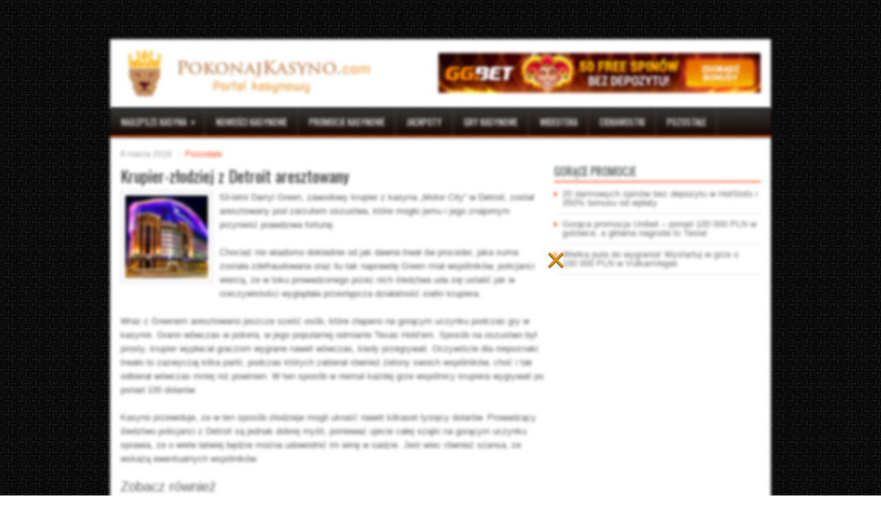

--- FILE ---
content_type: text/html; charset=UTF-8
request_url: https://pokonajkasyno.com/krupier-zlodziej-z-detroit-aresztowany/
body_size: 10916
content:
<!DOCTYPE html>
<html xmlns="http://www.w3.org/1999/xhtml" lang="pl-PL">
<head profile="http://gmpg.org/xfn/11">
<meta http-equiv="Content-Type" content="text/html; charset=UTF-8" />

<meta name="viewport" content="width=device-width, initial-scale=1.0"/>
<link rel="stylesheet" href="https://pokonajkasyno.com/wp-content/themes/FreshNews/lib/css/reset.css" type="text/css" media="screen, projection" />
<link rel="stylesheet" href="https://pokonajkasyno.com/wp-content/themes/FreshNews/lib/css/defaults.css" type="text/css" media="screen, projection" />
<!--[if lt IE 8]><link rel="stylesheet" href="https://pokonajkasyno.com/wp-content/themes/FreshNews/lib/css/ie.css" type="text/css" media="screen, projection" /><![endif]-->

<link rel="stylesheet" href="https://pokonajkasyno.com/wp-content/themes/FreshNews/style.css" type="text/css" media="screen, projection" />

<link rel="alternate" hreflang="en" href="https://pokonajkasyno.com/443/krupier-zlodziej-z-detroit-aresztowany" />
<meta name='robots' content='index, follow, max-image-preview:large, max-snippet:-1, max-video-preview:-1' />

	<!-- This site is optimized with the Yoast SEO plugin v21.1 - https://yoast.com/wordpress/plugins/seo/ -->
	<title>Krupier-złodziej z Detroit aresztowany - PokonajKasyno.com</title>
	<link rel="canonical" href="https://pokonajkasyno.com/krupier-zlodziej-z-detroit-aresztowany/" />
	<meta property="og:locale" content="pl_PL" />
	<meta property="og:type" content="article" />
	<meta property="og:title" content="Krupier-złodziej z Detroit aresztowany - PokonajKasyno.com" />
	<meta property="og:description" content="53-letni Darryl Green, zawodowy krupier z kasyna „Motor City” w Detroit, został aresztowany pod zarzutem oszustwa, które mogło jemu i jego znajomym przynieść prawdziwa fortunę." />
	<meta property="og:url" content="https://pokonajkasyno.com/krupier-zlodziej-z-detroit-aresztowany/" />
	<meta property="og:site_name" content="PokonajKasyno.com" />
	<meta property="article:published_time" content="2016-03-08T22:14:45+00:00" />
	<meta property="og:image" content="https://pokonajkasyno.com/wp-content/uploads/2016/03/pobrany-plik-13.jpg" />
	<meta property="og:image:width" content="120" />
	<meta property="og:image:height" content="120" />
	<meta property="og:image:type" content="image/jpeg" />
	<meta name="author" content="pkmarcelek1991pk" />
	<meta name="twitter:label1" content="Napisane przez" />
	<meta name="twitter:data1" content="pkmarcelek1991pk" />
	<meta name="twitter:label2" content="Szacowany czas czytania" />
	<meta name="twitter:data2" content="1 minuta" />
	<script type="application/ld+json" class="yoast-schema-graph">{"@context":"https://schema.org","@graph":[{"@type":"WebPage","@id":"https://pokonajkasyno.com/krupier-zlodziej-z-detroit-aresztowany/","url":"https://pokonajkasyno.com/krupier-zlodziej-z-detroit-aresztowany/","name":"Krupier-złodziej z Detroit aresztowany - PokonajKasyno.com","isPartOf":{"@id":"https://pokonajkasyno.com/#website"},"primaryImageOfPage":{"@id":"https://pokonajkasyno.com/krupier-zlodziej-z-detroit-aresztowany/#primaryimage"},"image":{"@id":"https://pokonajkasyno.com/krupier-zlodziej-z-detroit-aresztowany/#primaryimage"},"thumbnailUrl":"https://pokonajkasyno.com/wp-content/uploads/2016/03/pobrany-plik-13.jpg","datePublished":"2016-03-08T22:14:45+00:00","dateModified":"2016-03-08T22:14:45+00:00","author":{"@id":"https://pokonajkasyno.com/#/schema/person/ddb43394e9d8406c084e15976d17d740"},"breadcrumb":{"@id":"https://pokonajkasyno.com/krupier-zlodziej-z-detroit-aresztowany/#breadcrumb"},"inLanguage":"pl-PL","potentialAction":[{"@type":"ReadAction","target":["https://pokonajkasyno.com/krupier-zlodziej-z-detroit-aresztowany/"]}]},{"@type":"ImageObject","inLanguage":"pl-PL","@id":"https://pokonajkasyno.com/krupier-zlodziej-z-detroit-aresztowany/#primaryimage","url":"https://pokonajkasyno.com/wp-content/uploads/2016/03/pobrany-plik-13.jpg","contentUrl":"https://pokonajkasyno.com/wp-content/uploads/2016/03/pobrany-plik-13.jpg","width":120,"height":120},{"@type":"BreadcrumbList","@id":"https://pokonajkasyno.com/krupier-zlodziej-z-detroit-aresztowany/#breadcrumb","itemListElement":[{"@type":"ListItem","position":1,"name":"Strona główna","item":"https://pokonajkasyno.com/"},{"@type":"ListItem","position":2,"name":"Krupier-złodziej z Detroit aresztowany"}]},{"@type":"WebSite","@id":"https://pokonajkasyno.com/#website","url":"https://pokonajkasyno.com/","name":"PokonajKasyno.com","description":"Portal kasynowy","potentialAction":[{"@type":"SzukajAction","target":{"@type":"EntryPoint","urlTemplate":"https://pokonajkasyno.com/?s={search_term_string}"},"query-input":"required name=search_term_string"}],"inLanguage":"pl-PL"},{"@type":"Person","@id":"https://pokonajkasyno.com/#/schema/person/ddb43394e9d8406c084e15976d17d740","name":"pkmarcelek1991pk","image":{"@type":"ImageObject","inLanguage":"pl-PL","@id":"https://pokonajkasyno.com/#/schema/person/image/","url":"https://secure.gravatar.com/avatar/8871d8609d9a18e5adb05199594676f0?s=96&d=mm&r=g","contentUrl":"https://secure.gravatar.com/avatar/8871d8609d9a18e5adb05199594676f0?s=96&d=mm&r=g","caption":"pkmarcelek1991pk"},"url":"https://pokonajkasyno.com/author/pkmarcelek1991pk/"}]}</script>
	<!-- / Yoast SEO plugin. -->


<link rel='dns-prefetch' href='//www.googletagmanager.com' />
<script type="text/javascript">
window._wpemojiSettings = {"baseUrl":"https:\/\/s.w.org\/images\/core\/emoji\/14.0.0\/72x72\/","ext":".png","svgUrl":"https:\/\/s.w.org\/images\/core\/emoji\/14.0.0\/svg\/","svgExt":".svg","source":{"concatemoji":"https:\/\/pokonajkasyno.com\/wp-includes\/js\/wp-emoji-release.min.js?ver=6.1.9"}};
/*! This file is auto-generated */
!function(e,a,t){var n,r,o,i=a.createElement("canvas"),p=i.getContext&&i.getContext("2d");function s(e,t){var a=String.fromCharCode,e=(p.clearRect(0,0,i.width,i.height),p.fillText(a.apply(this,e),0,0),i.toDataURL());return p.clearRect(0,0,i.width,i.height),p.fillText(a.apply(this,t),0,0),e===i.toDataURL()}function c(e){var t=a.createElement("script");t.src=e,t.defer=t.type="text/javascript",a.getElementsByTagName("head")[0].appendChild(t)}for(o=Array("flag","emoji"),t.supports={everything:!0,everythingExceptFlag:!0},r=0;r<o.length;r++)t.supports[o[r]]=function(e){if(p&&p.fillText)switch(p.textBaseline="top",p.font="600 32px Arial",e){case"flag":return s([127987,65039,8205,9895,65039],[127987,65039,8203,9895,65039])?!1:!s([55356,56826,55356,56819],[55356,56826,8203,55356,56819])&&!s([55356,57332,56128,56423,56128,56418,56128,56421,56128,56430,56128,56423,56128,56447],[55356,57332,8203,56128,56423,8203,56128,56418,8203,56128,56421,8203,56128,56430,8203,56128,56423,8203,56128,56447]);case"emoji":return!s([129777,127995,8205,129778,127999],[129777,127995,8203,129778,127999])}return!1}(o[r]),t.supports.everything=t.supports.everything&&t.supports[o[r]],"flag"!==o[r]&&(t.supports.everythingExceptFlag=t.supports.everythingExceptFlag&&t.supports[o[r]]);t.supports.everythingExceptFlag=t.supports.everythingExceptFlag&&!t.supports.flag,t.DOMReady=!1,t.readyCallback=function(){t.DOMReady=!0},t.supports.everything||(n=function(){t.readyCallback()},a.addEventListener?(a.addEventListener("DOMContentLoaded",n,!1),e.addEventListener("load",n,!1)):(e.attachEvent("onload",n),a.attachEvent("onreadystatechange",function(){"complete"===a.readyState&&t.readyCallback()})),(e=t.source||{}).concatemoji?c(e.concatemoji):e.wpemoji&&e.twemoji&&(c(e.twemoji),c(e.wpemoji)))}(window,document,window._wpemojiSettings);
</script>
<style type="text/css">
img.wp-smiley,
img.emoji {
	display: inline !important;
	border: none !important;
	box-shadow: none !important;
	height: 1em !important;
	width: 1em !important;
	margin: 0 0.07em !important;
	vertical-align: -0.1em !important;
	background: none !important;
	padding: 0 !important;
}
</style>
	<link rel='stylesheet' id='wp-block-library-css' href='https://pokonajkasyno.com/wp-includes/css/dist/block-library/style.min.css?ver=6.1.9' type='text/css' media='all' />
<link rel='stylesheet' id='classic-theme-styles-css' href='https://pokonajkasyno.com/wp-includes/css/classic-themes.min.css?ver=1' type='text/css' media='all' />
<style id='global-styles-inline-css' type='text/css'>
body{--wp--preset--color--black: #000000;--wp--preset--color--cyan-bluish-gray: #abb8c3;--wp--preset--color--white: #ffffff;--wp--preset--color--pale-pink: #f78da7;--wp--preset--color--vivid-red: #cf2e2e;--wp--preset--color--luminous-vivid-orange: #ff6900;--wp--preset--color--luminous-vivid-amber: #fcb900;--wp--preset--color--light-green-cyan: #7bdcb5;--wp--preset--color--vivid-green-cyan: #00d084;--wp--preset--color--pale-cyan-blue: #8ed1fc;--wp--preset--color--vivid-cyan-blue: #0693e3;--wp--preset--color--vivid-purple: #9b51e0;--wp--preset--gradient--vivid-cyan-blue-to-vivid-purple: linear-gradient(135deg,rgba(6,147,227,1) 0%,rgb(155,81,224) 100%);--wp--preset--gradient--light-green-cyan-to-vivid-green-cyan: linear-gradient(135deg,rgb(122,220,180) 0%,rgb(0,208,130) 100%);--wp--preset--gradient--luminous-vivid-amber-to-luminous-vivid-orange: linear-gradient(135deg,rgba(252,185,0,1) 0%,rgba(255,105,0,1) 100%);--wp--preset--gradient--luminous-vivid-orange-to-vivid-red: linear-gradient(135deg,rgba(255,105,0,1) 0%,rgb(207,46,46) 100%);--wp--preset--gradient--very-light-gray-to-cyan-bluish-gray: linear-gradient(135deg,rgb(238,238,238) 0%,rgb(169,184,195) 100%);--wp--preset--gradient--cool-to-warm-spectrum: linear-gradient(135deg,rgb(74,234,220) 0%,rgb(151,120,209) 20%,rgb(207,42,186) 40%,rgb(238,44,130) 60%,rgb(251,105,98) 80%,rgb(254,248,76) 100%);--wp--preset--gradient--blush-light-purple: linear-gradient(135deg,rgb(255,206,236) 0%,rgb(152,150,240) 100%);--wp--preset--gradient--blush-bordeaux: linear-gradient(135deg,rgb(254,205,165) 0%,rgb(254,45,45) 50%,rgb(107,0,62) 100%);--wp--preset--gradient--luminous-dusk: linear-gradient(135deg,rgb(255,203,112) 0%,rgb(199,81,192) 50%,rgb(65,88,208) 100%);--wp--preset--gradient--pale-ocean: linear-gradient(135deg,rgb(255,245,203) 0%,rgb(182,227,212) 50%,rgb(51,167,181) 100%);--wp--preset--gradient--electric-grass: linear-gradient(135deg,rgb(202,248,128) 0%,rgb(113,206,126) 100%);--wp--preset--gradient--midnight: linear-gradient(135deg,rgb(2,3,129) 0%,rgb(40,116,252) 100%);--wp--preset--duotone--dark-grayscale: url('#wp-duotone-dark-grayscale');--wp--preset--duotone--grayscale: url('#wp-duotone-grayscale');--wp--preset--duotone--purple-yellow: url('#wp-duotone-purple-yellow');--wp--preset--duotone--blue-red: url('#wp-duotone-blue-red');--wp--preset--duotone--midnight: url('#wp-duotone-midnight');--wp--preset--duotone--magenta-yellow: url('#wp-duotone-magenta-yellow');--wp--preset--duotone--purple-green: url('#wp-duotone-purple-green');--wp--preset--duotone--blue-orange: url('#wp-duotone-blue-orange');--wp--preset--font-size--small: 13px;--wp--preset--font-size--medium: 20px;--wp--preset--font-size--large: 36px;--wp--preset--font-size--x-large: 42px;--wp--preset--spacing--20: 0.44rem;--wp--preset--spacing--30: 0.67rem;--wp--preset--spacing--40: 1rem;--wp--preset--spacing--50: 1.5rem;--wp--preset--spacing--60: 2.25rem;--wp--preset--spacing--70: 3.38rem;--wp--preset--spacing--80: 5.06rem;}:where(.is-layout-flex){gap: 0.5em;}body .is-layout-flow > .alignleft{float: left;margin-inline-start: 0;margin-inline-end: 2em;}body .is-layout-flow > .alignright{float: right;margin-inline-start: 2em;margin-inline-end: 0;}body .is-layout-flow > .aligncenter{margin-left: auto !important;margin-right: auto !important;}body .is-layout-constrained > .alignleft{float: left;margin-inline-start: 0;margin-inline-end: 2em;}body .is-layout-constrained > .alignright{float: right;margin-inline-start: 2em;margin-inline-end: 0;}body .is-layout-constrained > .aligncenter{margin-left: auto !important;margin-right: auto !important;}body .is-layout-constrained > :where(:not(.alignleft):not(.alignright):not(.alignfull)){max-width: var(--wp--style--global--content-size);margin-left: auto !important;margin-right: auto !important;}body .is-layout-constrained > .alignwide{max-width: var(--wp--style--global--wide-size);}body .is-layout-flex{display: flex;}body .is-layout-flex{flex-wrap: wrap;align-items: center;}body .is-layout-flex > *{margin: 0;}:where(.wp-block-columns.is-layout-flex){gap: 2em;}.has-black-color{color: var(--wp--preset--color--black) !important;}.has-cyan-bluish-gray-color{color: var(--wp--preset--color--cyan-bluish-gray) !important;}.has-white-color{color: var(--wp--preset--color--white) !important;}.has-pale-pink-color{color: var(--wp--preset--color--pale-pink) !important;}.has-vivid-red-color{color: var(--wp--preset--color--vivid-red) !important;}.has-luminous-vivid-orange-color{color: var(--wp--preset--color--luminous-vivid-orange) !important;}.has-luminous-vivid-amber-color{color: var(--wp--preset--color--luminous-vivid-amber) !important;}.has-light-green-cyan-color{color: var(--wp--preset--color--light-green-cyan) !important;}.has-vivid-green-cyan-color{color: var(--wp--preset--color--vivid-green-cyan) !important;}.has-pale-cyan-blue-color{color: var(--wp--preset--color--pale-cyan-blue) !important;}.has-vivid-cyan-blue-color{color: var(--wp--preset--color--vivid-cyan-blue) !important;}.has-vivid-purple-color{color: var(--wp--preset--color--vivid-purple) !important;}.has-black-background-color{background-color: var(--wp--preset--color--black) !important;}.has-cyan-bluish-gray-background-color{background-color: var(--wp--preset--color--cyan-bluish-gray) !important;}.has-white-background-color{background-color: var(--wp--preset--color--white) !important;}.has-pale-pink-background-color{background-color: var(--wp--preset--color--pale-pink) !important;}.has-vivid-red-background-color{background-color: var(--wp--preset--color--vivid-red) !important;}.has-luminous-vivid-orange-background-color{background-color: var(--wp--preset--color--luminous-vivid-orange) !important;}.has-luminous-vivid-amber-background-color{background-color: var(--wp--preset--color--luminous-vivid-amber) !important;}.has-light-green-cyan-background-color{background-color: var(--wp--preset--color--light-green-cyan) !important;}.has-vivid-green-cyan-background-color{background-color: var(--wp--preset--color--vivid-green-cyan) !important;}.has-pale-cyan-blue-background-color{background-color: var(--wp--preset--color--pale-cyan-blue) !important;}.has-vivid-cyan-blue-background-color{background-color: var(--wp--preset--color--vivid-cyan-blue) !important;}.has-vivid-purple-background-color{background-color: var(--wp--preset--color--vivid-purple) !important;}.has-black-border-color{border-color: var(--wp--preset--color--black) !important;}.has-cyan-bluish-gray-border-color{border-color: var(--wp--preset--color--cyan-bluish-gray) !important;}.has-white-border-color{border-color: var(--wp--preset--color--white) !important;}.has-pale-pink-border-color{border-color: var(--wp--preset--color--pale-pink) !important;}.has-vivid-red-border-color{border-color: var(--wp--preset--color--vivid-red) !important;}.has-luminous-vivid-orange-border-color{border-color: var(--wp--preset--color--luminous-vivid-orange) !important;}.has-luminous-vivid-amber-border-color{border-color: var(--wp--preset--color--luminous-vivid-amber) !important;}.has-light-green-cyan-border-color{border-color: var(--wp--preset--color--light-green-cyan) !important;}.has-vivid-green-cyan-border-color{border-color: var(--wp--preset--color--vivid-green-cyan) !important;}.has-pale-cyan-blue-border-color{border-color: var(--wp--preset--color--pale-cyan-blue) !important;}.has-vivid-cyan-blue-border-color{border-color: var(--wp--preset--color--vivid-cyan-blue) !important;}.has-vivid-purple-border-color{border-color: var(--wp--preset--color--vivid-purple) !important;}.has-vivid-cyan-blue-to-vivid-purple-gradient-background{background: var(--wp--preset--gradient--vivid-cyan-blue-to-vivid-purple) !important;}.has-light-green-cyan-to-vivid-green-cyan-gradient-background{background: var(--wp--preset--gradient--light-green-cyan-to-vivid-green-cyan) !important;}.has-luminous-vivid-amber-to-luminous-vivid-orange-gradient-background{background: var(--wp--preset--gradient--luminous-vivid-amber-to-luminous-vivid-orange) !important;}.has-luminous-vivid-orange-to-vivid-red-gradient-background{background: var(--wp--preset--gradient--luminous-vivid-orange-to-vivid-red) !important;}.has-very-light-gray-to-cyan-bluish-gray-gradient-background{background: var(--wp--preset--gradient--very-light-gray-to-cyan-bluish-gray) !important;}.has-cool-to-warm-spectrum-gradient-background{background: var(--wp--preset--gradient--cool-to-warm-spectrum) !important;}.has-blush-light-purple-gradient-background{background: var(--wp--preset--gradient--blush-light-purple) !important;}.has-blush-bordeaux-gradient-background{background: var(--wp--preset--gradient--blush-bordeaux) !important;}.has-luminous-dusk-gradient-background{background: var(--wp--preset--gradient--luminous-dusk) !important;}.has-pale-ocean-gradient-background{background: var(--wp--preset--gradient--pale-ocean) !important;}.has-electric-grass-gradient-background{background: var(--wp--preset--gradient--electric-grass) !important;}.has-midnight-gradient-background{background: var(--wp--preset--gradient--midnight) !important;}.has-small-font-size{font-size: var(--wp--preset--font-size--small) !important;}.has-medium-font-size{font-size: var(--wp--preset--font-size--medium) !important;}.has-large-font-size{font-size: var(--wp--preset--font-size--large) !important;}.has-x-large-font-size{font-size: var(--wp--preset--font-size--x-large) !important;}
.wp-block-navigation a:where(:not(.wp-element-button)){color: inherit;}
:where(.wp-block-columns.is-layout-flex){gap: 2em;}
.wp-block-pullquote{font-size: 1.5em;line-height: 1.6;}
</style>
<link rel='stylesheet' id='virp-style-css' href='https://pokonajkasyno.com/wp-content/plugins/vi-random-posts-widget/css/virp-frontend.css' type='text/css' media='all' />
<link rel='stylesheet' id='font-awesome-css' href='https://pokonajkasyno.com/wp-content/plugins/vi-random-posts-widget/css/font-awesome.css' type='text/css' media='all' />
<link rel='stylesheet' id='wpos-slick-style-css' href='https://pokonajkasyno.com/wp-content/plugins/wp-logo-showcase-responsive-slider-slider/assets/css/slick.css?ver=3.8.7' type='text/css' media='all' />
<link rel='stylesheet' id='wpls-public-style-css' href='https://pokonajkasyno.com/wp-content/plugins/wp-logo-showcase-responsive-slider-slider/assets/css/wpls-public.css?ver=3.8.7' type='text/css' media='all' />
<link rel='stylesheet' id='wp-polls-css' href='https://pokonajkasyno.com/wp-content/plugins/wp-polls/polls-css.css?ver=2.77.3' type='text/css' media='all' />
<style id='wp-polls-inline-css' type='text/css'>
.wp-polls .pollbar {
	margin: 1px;
	font-size: 6px;
	line-height: 8px;
	height: 8px;
	background-image: url('https://pokonajkasyno.com/wp-content/plugins/wp-polls/images/default/pollbg.gif');
	border: 1px solid #c8c8c8;
}

</style>
<link rel='stylesheet' id='wppopups-base-css' href='https://pokonajkasyno.com/wp-content/plugins/wp-popups-lite/src/assets/css/wppopups-base.css?ver=2.2.0.3' type='text/css' media='all' />
<link rel='stylesheet' id='wp-pagenavi-css' href='https://pokonajkasyno.com/wp-content/themes/FreshNews/pagenavi-css.css?ver=2.70' type='text/css' media='all' />
<script type='text/javascript' src='https://pokonajkasyno.com/wp-includes/js/jquery/jquery.min.js?ver=3.6.1' id='jquery-core-js'></script>
<script type='text/javascript' src='https://pokonajkasyno.com/wp-includes/js/jquery/jquery-migrate.min.js?ver=3.3.2' id='jquery-migrate-js'></script>
<script type='text/javascript' src='https://pokonajkasyno.com/wp-content/themes/FreshNews/lib/js/superfish.js?ver=6.1.9' id='superfish-js'></script>
<script type='text/javascript' src='https://pokonajkasyno.com/wp-content/themes/FreshNews/lib/js/jquery.mobilemenu.js?ver=6.1.9' id='mobilemenu-js'></script>

<!-- Fragment znacznika Google (gtag.js) dodany przez Site Kit -->
<!-- Fragment Google Analytics dodany przez Site Kit -->
<script type='text/javascript' src='https://www.googletagmanager.com/gtag/js?id=G-X2FSL7DV51' id='google_gtagjs-js' async></script>
<script type='text/javascript' id='google_gtagjs-js-after'>
window.dataLayer = window.dataLayer || [];function gtag(){dataLayer.push(arguments);}
gtag("set","linker",{"domains":["pokonajkasyno.com"]});
gtag("js", new Date());
gtag("set", "developer_id.dZTNiMT", true);
gtag("config", "G-X2FSL7DV51");
</script>
<link rel="https://api.w.org/" href="https://pokonajkasyno.com/wp-json/" /><link rel="alternate" type="application/json" href="https://pokonajkasyno.com/wp-json/wp/v2/posts/974" /><link rel="EditURI" type="application/rsd+xml" title="RSD" href="https://pokonajkasyno.com/xmlrpc.php?rsd" />
<link rel="wlwmanifest" type="application/wlwmanifest+xml" href="https://pokonajkasyno.com/wp-includes/wlwmanifest.xml" />

<link rel='shortlink' href='https://pokonajkasyno.com/?p=974' />
<link rel="alternate" type="application/json+oembed" href="https://pokonajkasyno.com/wp-json/oembed/1.0/embed?url=https%3A%2F%2Fpokonajkasyno.com%2Fkrupier-zlodziej-z-detroit-aresztowany%2F" />
<link rel="alternate" type="text/xml+oembed" href="https://pokonajkasyno.com/wp-json/oembed/1.0/embed?url=https%3A%2F%2Fpokonajkasyno.com%2Fkrupier-zlodziej-z-detroit-aresztowany%2F&#038;format=xml" />
<meta name="generator" content="Site Kit by Google 1.170.0" />		<style type="text/css">
			.comments-link {
				display: none;
			}
					</style>
		
		<script type="text/javascript">
	window._wp_rp_static_base_url = 'https://wprp.sovrn.com/static/';
	window._wp_rp_wp_ajax_url = "https://pokonajkasyno.com/wp-admin/admin-ajax.php";
	window._wp_rp_plugin_version = '3.6.4';
	window._wp_rp_post_id = '974';
	window._wp_rp_num_rel_posts = '5';
	window._wp_rp_thumbnails = true;
	window._wp_rp_post_title = 'Krupier-z%C5%82odziej+z+Detroit+aresztowany';
	window._wp_rp_post_tags = ['pozosta%3Fe', 'tak', 'cho', 'motor', 'mona', 'pod', 'citi', 'green', 'na', 'od', 'detroit', 'darryl', 'holdem', 'texa', 'mia', 'ni'];
	window._wp_rp_promoted_content = true;
</script>
<link rel="stylesheet" href="https://pokonajkasyno.com/wp-content/plugins/wordpress-23-related-posts-plugin/static/themes/vertical-m.css?version=3.6.4" />
<link rel="shortcut icon" href="https://pokonajkasyno.com/wp-content/uploads/2015/02/fav31.png" type="image/x-icon" />
<link rel="alternate" type="application/rss+xml" title="PokonajKasyno.com RSS Feed" href="https://pokonajkasyno.com/feed/" />
<link rel="pingback" href="https://pokonajkasyno.com/xmlrpc.php" />
<style type="text/css" id="spu-css-2574" class="spu-css">		#spu-bg-2574 {
			background-color: rgba(205, 205, 205, 0.33);
		}

		#spu-2574 .spu-close {
			font-size: 50px;
			color: rgb(223, 143, 0);
			text-shadow: 0 1px 0 #000;
		}

		#spu-2574 .spu-close:hover {
			color: #000;
		}

		#spu-2574 {
			background-color: rgba(141, 177, 172, 0);
			max-width: 380px;
			border-radius: 0px;
			
					height: auto;
					box-shadow:  0px 0px 0px 0px #ccc;
				}

		#spu-2574 .spu-container {
					padding: 0px;
			height: calc(100% - 28px);
		}
								</style>
		
</head>

<body 


<div id="container">

    <div class="clearfix">
        			              <!--.primary menu--> 	
                
        <div id="top-social-profiles">
                    </div>
    </div>
    

    <div id="header">
    
        <div class="logo">
			<a href="https://pokonajkasyno.com"><img src="/wp-content/uploads/2021/04/logo511-1.png"/></a>
        </div><!-- .logo -->

        <div class="header-right">
            <a href="https://pokonajkasyno.com/bonus/ggbet/"><img src="http://dobrekasyno.com/wp-content/uploads/2022/03/gg-bet-50-darmowych-spinow.jpg" width="468" height="60"/></a>

 
        </div><!-- .header-right -->
        
    </div><!-- #header -->
    
            <div class="clearfix">
            			<div class="menu-secondary-container"><ul id="menu-menu-1" class="menus menu-secondary"><li id="menu-item-209" class="menu-item menu-item-type-post_type menu-item-object-page menu-item-has-children menu-item-209"><a href="https://pokonajkasyno.com/najlepsze-kasyna/">Najlepsze kasyna</a>
<ul class="sub-menu">
	<li id="menu-item-522" class="menu-item menu-item-type-post_type menu-item-object-page menu-item-522"><a href="https://pokonajkasyno.com/najlepsze-kasyna/casino-heroes/">Casino Heroes</a></li>
	<li id="menu-item-216" class="menu-item menu-item-type-post_type menu-item-object-page menu-item-216"><a href="https://pokonajkasyno.com/najlepsze-kasyna/energycasino/">EnergyCasino</a></li>
	<li id="menu-item-1286" class="menu-item menu-item-type-post_type menu-item-object-page menu-item-1286"><a href="https://pokonajkasyno.com/najlepsze-kasyna/boaboa-casino/">BoaBoa Casino</a></li>
	<li id="menu-item-1287" class="menu-item menu-item-type-post_type menu-item-object-page menu-item-1287"><a href="https://pokonajkasyno.com/najlepsze-kasyna/buran-casino/">Buran Casino</a></li>
</ul>
</li>
<li id="menu-item-220" class="menu-item menu-item-type-taxonomy menu-item-object-category menu-item-220"><a href="https://pokonajkasyno.com/nowosci-kasynowe/">Nowości kasynowe</a></li>
<li id="menu-item-223" class="menu-item menu-item-type-taxonomy menu-item-object-category menu-item-223"><a href="https://pokonajkasyno.com/promocje-kasynowe/">Promocje kasynowe</a></li>
<li id="menu-item-219" class="menu-item menu-item-type-taxonomy menu-item-object-category menu-item-219"><a href="https://pokonajkasyno.com/jackpoty-kasynowe/">Jackpoty</a></li>
<li id="menu-item-218" class="menu-item menu-item-type-taxonomy menu-item-object-category menu-item-218"><a href="https://pokonajkasyno.com/gry-kasynowe/">Gry kasynowe</a></li>
<li id="menu-item-229" class="menu-item menu-item-type-taxonomy menu-item-object-category menu-item-229"><a href="https://pokonajkasyno.com/wideoteka/">Wideoteka</a></li>
<li id="menu-item-234" class="menu-item menu-item-type-taxonomy menu-item-object-category menu-item-234"><a href="https://pokonajkasyno.com/ciekawostki/">Ciekawostki</a></li>
<li id="menu-item-222" class="menu-item menu-item-type-taxonomy menu-item-object-category current-post-ancestor current-menu-parent current-post-parent menu-item-222"><a href="https://pokonajkasyno.com/pozostale/">Pozostałe</a></li>
</ul></div>              <!--.secondary menu--> 	
                </div>
    
    <div id="main">
    
            
        <div id="content">
            
                    
            
    <div class="post post-single clearfix post-974 type-post status-publish format-standard has-post-thumbnail hentry category-pozostale" id="post-974">
    
        <div class="postmeta-primary">
    
            <span class="meta_date">8 marca 2016</span>
           &nbsp; <span class="meta_categories"><a href="https://pokonajkasyno.com/pozostale/" rel="category tag">Pozostałe</a></span>
    
                 
        </div>
        
        <h2 class="title">Krupier-złodziej z Detroit aresztowany</h2>
        
        <div class="entry clearfix">
            
            <img width="120" height="120" src="https://pokonajkasyno.com/wp-content/uploads/2016/03/pobrany-plik-13.jpg" class="alignleft featured_image wp-post-image" alt="" decoding="async" srcset="https://pokonajkasyno.com/wp-content/uploads/2016/03/pobrany-plik-13.jpg 120w, https://pokonajkasyno.com/wp-content/uploads/2016/03/pobrany-plik-13-50x50.jpg 50w" sizes="(max-width: 120px) 100vw, 120px" />            
            <p>53-letni Darryl Green, zawodowy krupier z kasyna „Motor City” w Detroit, został aresztowany pod zarzutem oszustwa, które mogło jemu i jego znajomym przynieść prawdziwa fortunę. </p>
<p>Chociaż nie wiadomo dokładnie od jak dawna trwał ów proceder, jaka suma została zdefraudowana oraz ilu tak naprawdę Green miał wspólników, policjanci wierzą, ze w toku prowadzonego przez nich śledztwa uda się ustalić jak w rzeczywistości wyglądała przestępcza działalność siatki krupiera.</p>
<p>Wraz z Greenem aresztowano jeszcze sześć osób, które złapano na gorącym uczynku podczas gry w kasynie. Grano wówczas w pokera, w jego popularnej odmianie Texas Hold’em. Sposób na oszustwo był prosty, krupier wypłacał graczom wygrane nawet wówczas, kiedy przegrywali. Oczywiście dla niepoznaki trwało to zazwyczaj kilka partii, podczas których zabierał również żetony swoich wspólników, choć i tak odbierał wówczas mniej niż powinien. W ten sposób w niemal każdej grze wspólnicy krupiera wygrywali po ponad 100 dolarów.	</p>
<p>Kasyno przewiduje, ze w ten sposób złodzieje mogli ukraść nawet kilkaset tysięcy dolarów. Prowadzący śledztwo policjanci z Detroit są jednak dobrej myśli, ponieważ ujecie całej szajki na gorącym uczynku sprawia, ze o wiele łatwiej będzie można udowodnić im winę w sadzie. Jest wiec również szansa, ze wskażą ewentualnych wspólników.<!--GLTR_END_CONTENT--></p>

<div class="wp_rp_wrap  wp_rp_vertical_m" id="wp_rp_first"><div class="wp_rp_content"><h3 class="related_post_title">Zobacz również</h3><ul class="related_post wp_rp"><li data-position="0" data-poid="in-1745" data-post-type="none" ><a href="https://pokonajkasyno.com/cherry-ab-z-pelna-wlasnoscia-game-lounge/" class="wp_rp_thumbnail"><img src="https://pokonajkasyno.com/wp-content/uploads/2018/10/cherry_ab.jpg" alt="Cherry AB z pełną własnością Game Lounge" width="150" height="150" /></a><a href="https://pokonajkasyno.com/cherry-ab-z-pelna-wlasnoscia-game-lounge/" class="wp_rp_title">Cherry AB z pełną własnością Game Lounge</a></li><li data-position="1" data-poid="in-87" data-post-type="none" ><a href="https://pokonajkasyno.com/ogromne-pieniadze-czekaja-w-jackpocie-gry-mega-moolah/" class="wp_rp_thumbnail"><img width="120" height="120" src="https://pokonajkasyno.com/wp-content/uploads/2015/03/megamoolah1.jpg" class="attachment-150x150 size-150x150 wp-post-image" alt="" decoding="async" loading="lazy" /></a><a href="https://pokonajkasyno.com/ogromne-pieniadze-czekaja-w-jackpocie-gry-mega-moolah/" class="wp_rp_title">Ogromne pieniądze czekają w jackpocie gry Mega Moolah</a></li><li data-position="2" data-poid="in-1904" data-post-type="none" ><a href="https://pokonajkasyno.com/ponad-4-milionowy-jackpot-w-mf-dreams/" class="wp_rp_thumbnail"><img src="https://pokonajkasyno.com/wp-content/uploads/2019/03/mega_fortune_dreams.jpg" alt="Ponad 4-milionowy Jackpot w MF Dreams!" width="150" height="150" /></a><a href="https://pokonajkasyno.com/ponad-4-milionowy-jackpot-w-mf-dreams/" class="wp_rp_title">Ponad 4-milionowy Jackpot w MF Dreams!</a></li><li data-position="3" data-poid="in-1799" data-post-type="none" ><a href="https://pokonajkasyno.com/quickspin-we-wloszech/" class="wp_rp_thumbnail"><img src="https://pokonajkasyno.com/wp-content/uploads/2018/12/quickspin.jpg" alt="Quickspin we Włoszech" width="150" height="150" /></a><a href="https://pokonajkasyno.com/quickspin-we-wloszech/" class="wp_rp_title">Quickspin we Włoszech</a></li><li data-position="4" data-poid="in-1663" data-post-type="none" ><a href="https://pokonajkasyno.com/gameart-uruchamia-progresywne-jackpoty/" class="wp_rp_thumbnail"><img src="https://pokonajkasyno.com/wp-content/uploads/2018/08/gameart.jpg" alt="GameArt uruchamia progresywne jackpoty" width="150" height="150" /></a><a href="https://pokonajkasyno.com/gameart-uruchamia-progresywne-jackpoty/" class="wp_rp_title">GameArt uruchamia progresywne jackpoty</a></li></ul></div></div>
    
        </div>
        
         
        
    
    </div><!-- Post ID 974 -->
    
                
                    
        </div><!-- #content -->
    
        
<div id="sidebar-primary">

    <ul class="widget-container"><li id="block-33" class="widget widget_block">
<div style="height:1px" aria-hidden="true" class="wp-block-spacer"></div>
</li></ul><ul class="widget-container"><li id="virp-widget-2" class="widget virp-random-widget"><h3 class="widgettitle">Gorące promocje</h3><div id="virp-random-posts" class="virp-random-post"><ul class="virp-ul"><li class="virp-li virp-clearfix virp-thumbnail "><a class="virp-title" href="https://pokonajkasyno.com/20-darmowych-spinow-bez-depozytu-w-hotslots-i-350-bonusu-od-wplaty/" title="Permalink to 20 darmowych spinów bez depozytu w HotSlots i 350% bonusu od wpłaty" rel="bookmark">20 darmowych spinów bez depozytu w HotSlots i 350% bonusu od wpłaty</a><div class="virp-clear"></div><div class="virp-clear"></div></li><li class="virp-li virp-clearfix virp-thumbnail "><a class="virp-title" href="https://pokonajkasyno.com/goraca-promocja-unibet-ponad-100-000-pln-w-gotowce-a-glowna-nagroda-to-tesla/" title="Permalink to Gorąca promocja Unibet – ponad 100 000 PLN w gotówce, a główna nagroda to Tesla!" rel="bookmark">Gorąca promocja Unibet – ponad 100 000 PLN w gotówce, a główna nagroda to Tesla!</a><div class="virp-clear"></div><div class="virp-clear"></div></li><li class="virp-li virp-clearfix virp-thumbnail "><a class="virp-title" href="https://pokonajkasyno.com/wielka-pula-do-wygrania-wystartuj-w-grze-o-100-000-pln-w-vulkanvegas/" title="Permalink to Wielka pula do wygrania! Wystartuj w grze o 100 000 PLN w VulkanVegas" rel="bookmark">Wielka pula do wygrania! Wystartuj w grze o 100 000 PLN w VulkanVegas</a><div class="virp-clear"></div><div class="virp-clear"></div></li></ul></div></li></ul>    
</div><!-- #sidebar-primary -->        
                
    </div><!-- #main -->
    
    
    <div id="footer-widgets" class="clearfix">
                <div class="footer-widget-box">
            <ul class="widget-container"><li id="block-41" class="widget widget_block">
<h5 class="has-text-align-center" id="marketing-and-affiliate-contact-admin-dobrekasyno-com-1">Marketing and affiliate contact </h5>
</li></ul><ul class="widget-container"><li id="block-42" class="widget widget_block">
<h5 class="has-text-align-center" id="marketing-and-affiliate-contact-admin-dobrekasyno-com-1"><a href="/cdn-cgi/l/email-protection#8aebeee7e3e4caeee5e8f8efe1ebf9f3e4e5a4e9e5e7" target="_blank" rel="noreferrer noopener"><span class="__cf_email__" data-cfemail="debfbab3b7b09ebab1bcacbbb5bfada7b0b1f0bdb1b3">[email&#160;protected]</span></a></h5>
</li></ul>        </div>
        
        <div class="footer-widget-box">
                    </div>
        
        <div class="footer-widget-box">
                    </div>
        
        <div class="footer-widget-box footer-widget-box-last">
                    </div>
        
    </div>

    <div id="footer">
    
        <div id="copyrights">
             &copy; 2026  <a href="https://pokonajkasyno.com/">PokonajKasyno.com</a> 
        </div>
        
       
        
        
        
    </div><!-- #footer -->
    
</div><!-- #container -->

<div class="wppopups-whole" style="display: none"><div class="spu-box spu-animation-fade spu-theme-elegant spu-position-centered" id="spu-2574" data-id="2574" data-parent="0" data-settings="{&quot;position&quot;:{&quot;position&quot;:&quot;centered&quot;},&quot;animation&quot;:{&quot;animation&quot;:&quot;fade&quot;},&quot;colors&quot;:{&quot;show_overlay&quot;:&quot;yes-blur&quot;,&quot;overlay_color&quot;:&quot;rgba(205, 205, 205, 0.33)&quot;,&quot;overlay_blur&quot;:&quot;2&quot;,&quot;bg_color&quot;:&quot;rgba(141, 177, 172, 0)&quot;,&quot;bg_img&quot;:&quot;&quot;,&quot;bg_img_repeat&quot;:&quot;no-repeat&quot;,&quot;bg_img_size&quot;:&quot;cover&quot;},&quot;close&quot;:{&quot;close_color&quot;:&quot;rgb(223, 143, 0)&quot;,&quot;close_hover_color&quot;:&quot;#000&quot;,&quot;close_shadow_color&quot;:&quot;#000&quot;,&quot;close_size&quot;:&quot;50&quot;,&quot;close_position&quot;:&quot;top_right&quot;},&quot;popup_box&quot;:{&quot;width&quot;:&quot;380px&quot;,&quot;padding&quot;:&quot;0&quot;,&quot;radius&quot;:&quot;0&quot;,&quot;auto_height&quot;:&quot;yes&quot;,&quot;height&quot;:&quot;430px&quot;},&quot;border&quot;:{&quot;border_type&quot;:&quot;none&quot;,&quot;border_color&quot;:&quot;rgb(6, 94, 79)&quot;,&quot;border_width&quot;:&quot;5&quot;,&quot;border_radius&quot;:&quot;0&quot;,&quot;border_margin&quot;:&quot;14&quot;},&quot;shadow&quot;:{&quot;shadow_color&quot;:&quot;#ccc&quot;,&quot;shadow_type&quot;:&quot;outset&quot;,&quot;shadow_x_offset&quot;:&quot;0&quot;,&quot;shadow_y_offset&quot;:&quot;0&quot;,&quot;shadow_blur&quot;:&quot;0&quot;,&quot;shadow_spread&quot;:&quot;0&quot;},&quot;css&quot;:{&quot;custom_css&quot;:&quot;&quot;},&quot;id&quot;:&quot;2574&quot;,&quot;field_id&quot;:1,&quot;rules&quot;:{&quot;group_0&quot;:{&quot;rule_0&quot;:{&quot;rule&quot;:&quot;page_type&quot;,&quot;operator&quot;:&quot;==&quot;,&quot;value&quot;:&quot;all_pages&quot;}}},&quot;settings&quot;:{&quot;popup_title&quot;:&quot;Elegant Popup&quot;,&quot;popup_desc&quot;:&quot;&quot;,&quot;test_mode&quot;:&quot;0&quot;,&quot;powered_link&quot;:&quot;0&quot;,&quot;popup_class&quot;:&quot;&quot;,&quot;popup_hidden_class&quot;:&quot;spu-theme-elegant&quot;,&quot;close_on_conversion&quot;:&quot;1&quot;,&quot;conversion_cookie_name&quot;:&quot;spu_conversion_2574&quot;,&quot;conversion_cookie_duration&quot;:&quot;365&quot;,&quot;conversion_cookie_type&quot;:&quot;d&quot;,&quot;closing_cookie_name&quot;:&quot;spu_closing_2574&quot;,&quot;closing_cookie_duration&quot;:&quot;30&quot;,&quot;closing_cookie_type&quot;:&quot;d&quot;},&quot;triggers&quot;:{&quot;trigger_0&quot;:{&quot;trigger&quot;:&quot;seconds&quot;,&quot;value&quot;:&quot;2&quot;}}}" data-need_ajax="0"><div class="spu-container "><div class="spu-content"><p><a href="https://freekasyno1.com/link/gg-bet" target="_blank" rel="noopener"><img class="alignnone size-medium wp-image-18431 aligncenter" src="https://freekasyno1.com/wp-content/uploads/2021/08/300x300-300x300.jpg" alt="" width="300" height="300" /></a></p>
</div><a href="#" class="spu-close spu-close-popup spu-close-top_right">&times;</a><span class="spu-timer"></span></div></div><!--spu-box--></div><script data-cfasync="false" src="/cdn-cgi/scripts/5c5dd728/cloudflare-static/email-decode.min.js"></script><script type='text/javascript' src='https://pokonajkasyno.com/wp-includes/js/comment-reply.min.js?ver=6.1.9' id='comment-reply-js'></script>
<script type='text/javascript' src='https://pokonajkasyno.com/wp-includes/js/dist/vendor/regenerator-runtime.min.js?ver=0.13.9' id='regenerator-runtime-js'></script>
<script type='text/javascript' src='https://pokonajkasyno.com/wp-includes/js/dist/vendor/wp-polyfill.min.js?ver=3.15.0' id='wp-polyfill-js'></script>
<script type='text/javascript' src='https://pokonajkasyno.com/wp-includes/js/dist/hooks.min.js?ver=4169d3cf8e8d95a3d6d5' id='wp-hooks-js'></script>
<script type='text/javascript' id='wppopups-js-extra'>
/* <![CDATA[ */
var wppopups_vars = {"is_admin":"","ajax_url":"https:\/\/pokonajkasyno.com\/wp-admin\/admin-ajax.php","pid":"974","is_front_page":"","is_blog_page":"","is_category":"","site_url":"https:\/\/pokonajkasyno.com","is_archive":"","is_search":"","is_singular":"1","is_preview":"","facebook":"","twitter":"","val_required":"This field is required.","val_url":"Please enter a valid URL.","val_email":"Please enter a valid email address.","val_number":"Please enter a valid number.","val_checklimit":"You have exceeded the number of allowed selections: {#}.","val_limit_characters":"{count} of {limit} max characters.","val_limit_words":"{count} of {limit} max words.","disable_form_reopen":"__return_false"};
/* ]]> */
</script>
<script type='text/javascript' src='https://pokonajkasyno.com/wp-content/plugins/wp-popups-lite/src/assets/js/wppopups.js?ver=2.2.0.3' id='wppopups-js'></script>
<script type='text/javascript' id='ta_main_js-js-extra'>
/* <![CDATA[ */
var thirsty_global_vars = {"home_url":"\/\/pokonajkasyno.com","ajax_url":"https:\/\/pokonajkasyno.com\/wp-admin\/admin-ajax.php","link_fixer_enabled":"yes","link_prefix":"bonus","link_prefixes":["recommends","bonus"],"post_id":"974","enable_record_stats":"yes","enable_js_redirect":"yes","disable_thirstylink_class":""};
/* ]]> */
</script>
<script type='text/javascript' src='https://pokonajkasyno.com/wp-content/plugins/thirstyaffiliates/js/app/ta.min.js?ver=3.11.10' id='ta_main_js-js'></script>
<script type='text/javascript' id='tap-gct-js-extra'>
/* <![CDATA[ */
var tap_gct_vars = {"action_name":"Affiliate Link","page_slug":"\/krupier-zlodziej-z-detroit-aresztowany\/","home_url":"https:\/\/pokonajkasyno.com","script_type":"universal_ga","ga_func_name":"ga","event_action":"link_uri"};
/* ]]> */
</script>
<script type='text/javascript' src='https://pokonajkasyno.com/wp-content/plugins/thirstyaffiliates-pro/js/app/tap-gct.js?ver=1.7.13' id='tap-gct-js'></script>
<script type='text/javascript' id='wp-polls-js-extra'>
/* <![CDATA[ */
var pollsL10n = {"ajax_url":"https:\/\/pokonajkasyno.com\/wp-admin\/admin-ajax.php","text_wait":"Your last request is still being processed. Please wait a while ...","text_valid":"Please choose a valid poll answer.","text_multiple":"Maximum number of choices allowed: ","show_loading":"1","show_fading":"1"};
/* ]]> */
</script>
<script type='text/javascript' src='https://pokonajkasyno.com/wp-content/plugins/wp-polls/polls-js.js?ver=2.77.3' id='wp-polls-js'></script>
<script type='text/javascript' src='https://pokonajkasyno.com/wp-includes/js/hoverIntent.min.js?ver=1.10.2' id='hoverIntent-js'></script>

<script type='text/javascript'>
/* <![CDATA[ */
jQuery.noConflict();
jQuery(function(){ 
	jQuery('ul.menu-primary').superfish({ 
	animation: {opacity:'show'},
autoArrows:  true,
                dropShadows: false, 
                speed: 200,
                delay: 800
                });
            });
jQuery('.menu-primary-container').mobileMenu({
                defaultText: 'Menu',
                className: 'menu-primary-responsive',
                containerClass: 'menu-primary-responsive-container',
                subMenuDash: '&ndash;'
            });

jQuery(function(){ 
	jQuery('ul.menu-secondary').superfish({ 
	animation: {opacity:'show'},
autoArrows:  true,
                dropShadows: false, 
                speed: 200,
                delay: 800
                });
            });
jQuery('.menu-secondary-container').mobileMenu({
                defaultText: 'Navigation',
                className: 'menu-secondary-responsive',
                containerClass: 'menu-secondary-responsive-container',
                subMenuDash: '&ndash;'
            });

/* ]]> */
</script>
<script defer src="https://static.cloudflareinsights.com/beacon.min.js/vcd15cbe7772f49c399c6a5babf22c1241717689176015" integrity="sha512-ZpsOmlRQV6y907TI0dKBHq9Md29nnaEIPlkf84rnaERnq6zvWvPUqr2ft8M1aS28oN72PdrCzSjY4U6VaAw1EQ==" data-cf-beacon='{"version":"2024.11.0","token":"a9d273ec905145fc9e329bf2682242de","r":1,"server_timing":{"name":{"cfCacheStatus":true,"cfEdge":true,"cfExtPri":true,"cfL4":true,"cfOrigin":true,"cfSpeedBrain":true},"location_startswith":null}}' crossorigin="anonymous"></script>
</body>
</html>